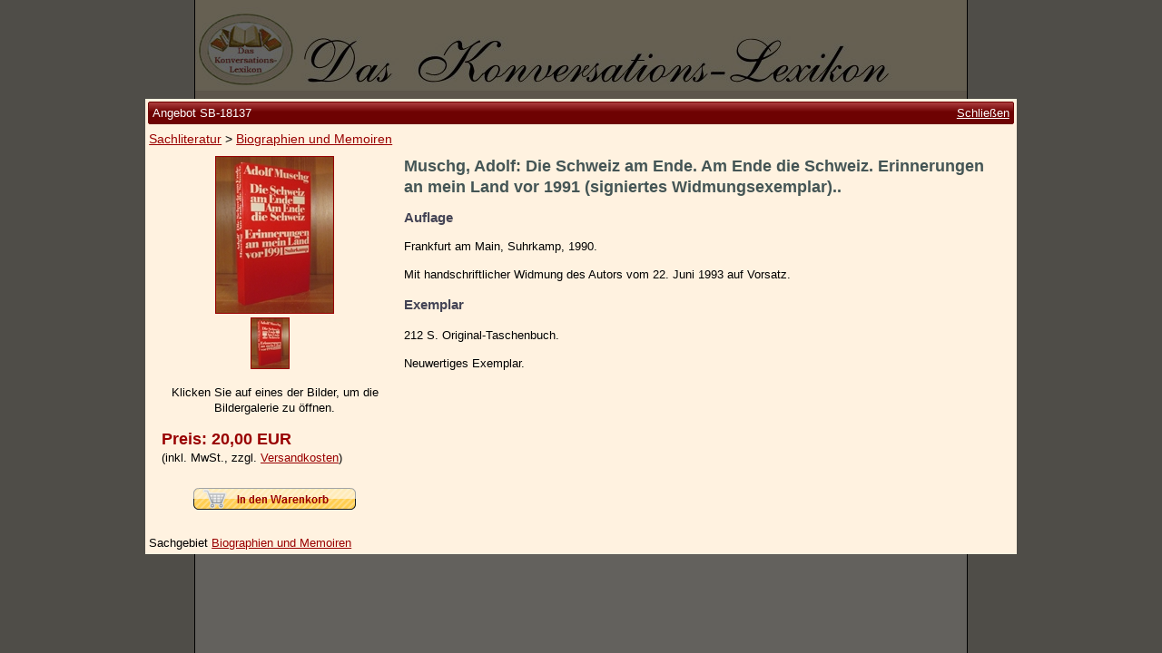

--- FILE ---
content_type: text/html; charset=utf-8
request_url: https://www.konversations-lexikon.de/sb-18137/adolf-muschg-die-schweiz-am-ende-am-ende-die-schweiz-erinnerungen-an-mein-land-vor-1991
body_size: 2562
content:

<!doctype html>
<html lang="de-DE">
  <head>
    <meta charset="utf-8">
    <meta name="viewport" content="width=device-width, initial-scale=1">
    
  <title>Muschg, Adolf: Die Schweiz am Ende. Am Ende die Schweiz. Erinnerungen an mein Land vor 1991 (signiertes Widmungsexemplar)..</title>
  <meta name="description" content=" | Die Schweiz am Ende. Am Ende die Schweiz. Erinnerungen an mein Land vor 1991 (signiertes Widmungsexemplar)..">
  <link rel="canonical" href="https://www.konversations-lexikon.de/sb-18137/adolf-muschg-die-schweiz-am-ende-am-ende-die-schweiz-erinnerungen-an-mein-land-vor-1991" />
  <style>
    html { overflow-y: auto !important; }
  </style>

    <link rel="shortcut icon" href="/img/favicon.ico">
    <link rel="stylesheet" type="text/css" href="/css/all.min.css?1692352919">
  </head>
  <body>
    <div id="container">
      <img id="logo" src="/img/logo.jpg" alt="logo">
      <div id="nav-container">
        <input class="menu-btn" type="checkbox" id="menu-btn" />
        <label class="menu-icon" for="menu-btn">
          <span class="navicon"></span>
        </label>
        <div class="menu-title">
          <img src="/img/logo-mobile.jpg" alt="logo">
        </div>
        <nav>
          <a href="/">Startseite</a>
          <a href="/zur-person">Zur Person</a>
          <a href="/kleine-kulturgeschichte">Kleine Kulturgeschichte</a>
          <a href="/die-brockhaus-auflagen">Die Brockhaus Auflagen</a>
          <a href="/die-meyer-auflagen">Die Meyer Auflagen</a>
          <a href="/angebote" class="strong padded">Zu den Angeboten</a>
          <a href="/ankauf">Ankauf</a>
          <a href="/versand">Versand</a>
          <a href="/widerrufsbelehrung">Widerrufsbelehrung</a>
          <a href="/geschaeftsbedingungen">Geschäftsbedingungen</a>
          <a href="/datenschutzerklaerung">Datenschutzerklärung</a>
          <a href="/impressum">Impressum / Kontakt</a>
          <a href="/warenkorb" class="padded">Ihr Warenkorb</a>
        </nav>
      </div>
      <div id="content">
        
  <div id="versandkosten">
    <span class="strong">Versandkosten für SB-18137</span>
    <table>
    
      <tr>
        <td>Zone 1 (Deutschland)</td>
        <td>3,00 €</td>
      </tr>
    
      <tr>
        <td>Zone 2 (EU)</td>
        <td>8,00 €</td>
      </tr>
    
      <tr>
        <td>Zone 3 (Restl. Europa)</td>
        <td>9,00 €</td>
      </tr>
    
      <tr>
        <td>Zone 4 (Weltregion 1)</td>
        <td>19,00 €</td>
      </tr>
    
      <tr>
        <td>Zone 5 (Restl. Welt)</td>
        <td>19,00 €</td>
      </tr>
    
    </table>
  </div>

      </div>
    </div>
    
  <div id="angebot">
    <div>
      <div class="titel">
        <div>Angebot SB-18137<a href="">Schließen</a></div>
      </div>
      <div class="breadcrumb">
        <a href="/angebote/sachliteratur">Sachliteratur</a> > <a href="/angebote/sachliteratur/biographien-und-memoiren">Biographien und Memoiren</a>
      </div>

      <div class="content">
        <div class="left">
          <a href="/img/angebote/sb-18137/sb-18137_1.jpg" title="Die Schweiz am Ende. Am Ende die Schweiz. Erinnerungen an mein Land vor 1991 (signiertes Widmungsexemplar)..">
            <picture>
              <source srcset="/r/w300/img/angebote/sb-18137/sb-18137_1.jpg" media="(max-width: 767px)">
              <img src="/r/h172/img/angebote/sb-18137/sb-18137_1.jpg" alt="Die Schweiz am Ende. Am Ende die Schweiz. Erinnerungen an mein Land vor 1991 (signiertes Widmungsexemplar)..">
            </picture>
          </a>
          <div>
          
            <a href="/img/angebote/sb-18137/sb-18137_1.jpg" data-fancybox="angebotsbilder" title="Die Schweiz am Ende. Am Ende die Schweiz. Erinnerungen an mein Land vor 1991 (signiertes Widmungsexemplar).."><img src="/r/h55/img/angebote/sb-18137/sb-18137_1.jpg" alt="Die Schweiz am Ende. Am Ende die Schweiz. Erinnerungen an mein Land vor 1991 (signiertes Widmungsexemplar).."></a>
          
          </div>
          <p>Klicken Sie auf eines der Bilder, um die Bildergalerie zu öffnen.</p>
          <p class="preis">
            <span class="">Preis: 20,00 EUR</span><br>
            
            <span>(inkl. MwSt., zzgl. <a href="" data-tooltip="#versandkosten">Versandkosten</a>)</span>
          </p>
          
          <p class="button">
            <img id="warenkorb" src="/img/add-to-cart.png"
              data-bestellnummer="SB-18137"
              >
          </p>
          
        </div>
        <div class="right">
          <h1>Muschg, Adolf: Die Schweiz am Ende. Am Ende die Schweiz. Erinnerungen an mein Land vor 1991 (signiertes Widmungsexemplar)..</h1>
          <h2>Auflage</h2>
          <p>Frankfurt am Main, Suhrkamp, 1990.</p>
          <p></p>
          <p>Mit handschriftlicher Widmung des Autors vom 22. Juni 1993 auf Vorsatz.</p>
          <h3>Exemplar</h3>
          <p>212 S. Original-Taschenbuch.</p>
          <p>Neuwertiges Exemplar.</p>
        </div>
      </div>

      <div class="bottom">
        Sachgebiet <a href="/angebote/sachliteratur/biographien-und-memoiren">Biographien und Memoiren</a>
      </div>
    </div>
  </div>

  <div id="warenkorb-dialog">
    <div>
      <div class="titel">
        <div>SB-18137</div>
      </div>
      <div class="content">
        <p>Das Angebot wurde Ihrem Warenkorb hinzugefügt.</p>
        <hr/>
        <p>
          <button id="einkauf-fortsetzen">Einkauf fortsetzen</button>
          <a href="/warenkorb">
            <button>Zum Warenkorb</button>
          </a>
        </p>
      </div>
    </div>
  </div>

    <script src="/js/all.min.js?1692352919"></script>
    
  <script type="application/ld+json">
  {
    "@context": "http://schema.org/",
    "@type": "Book",
    "additionalType": "http://schema.org/Product",
    "name": "Die Schweiz am Ende. Am Ende die Schweiz. Erinnerungen an mein Land vor 1991 (signiertes Widmungsexemplar)..",
    "url": "https://www.konversations-lexikon.de/sb-18137/adolf-muschg-die-schweiz-am-ende-am-ende-die-schweiz-erinnerungen-an-mein-land-vor-1991",
    "image": "https://www.konversations-lexikon.de/img/angebote/sb-18137/sb-18137_1.jpg",
    "description": "Frankfurt am Main, Suhrkamp, 1990. Mit handschriftlicher Widmung des Autors vom 22. Juni 1993 auf Vorsatz. Neuwertiges Exemplar.",
    "workExample": {
      "@type": "Book",
      "url": "https://www.konversations-lexikon.de/sb-18137/adolf-muschg-die-schweiz-am-ende-am-ende-die-schweiz-erinnerungen-an-mein-land-vor-1991",
      "potentialAction": {
        "@type": "ReadAction",
        "expectsAcceptanceOf": {
          "@type": "Offer",
          "price": "20.00",
          "priceCurrency": "EUR",
          "availability": "http://schema.org/InStock",
          "url": "https://www.konversations-lexikon.de/sb-18137/adolf-muschg-die-schweiz-am-ende-am-ende-die-schweiz-erinnerungen-an-mein-land-vor-1991",
          "itemCondition": "http://schema.org/UsedCondition",
          "priceValidUntil": "2027-01-19"
        },
        "target": {
          "@type": "EntryPoint",
          "actionPlatform": [
            "http://schema.org/DesktopWebPlatform",
            "http://schema.org/MobileWebPlatform"
          ],
          "urlTemplate": "https://www.konversations-lexikon.de/sb-18137/adolf-muschg-die-schweiz-am-ende-am-ende-die-schweiz-erinnerungen-an-mein-land-vor-1991"
        }
      }
    },
    "author": {
      "@type": "Person",
      "name": "Muschg, Adolf"
    }
  }
  </script>

  </body>
</html>

